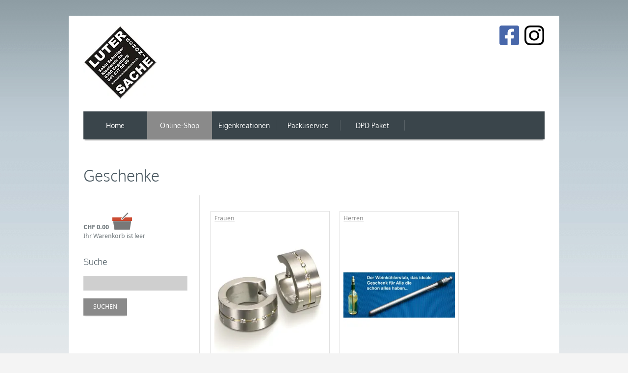

--- FILE ---
content_type: text/html; charset=utf-8
request_url: https://luterschoenisache.ch/online-shop/geschenke
body_size: 6003
content:
<!DOCTYPE html>
<html class="" lang="de">
    <head>
        <title>Luter sch&#246;ni Sache Geschenke</title>
        <meta http-equiv="Content-Type" content="text/html; charset=utf-8" />
        <meta name="format-detection" content="telephone=no"/>

            <meta name="generator" content="Rent-a-Shop (www.rent-a-shop.ch)" />
            <meta name="viewport" content="width=device-width, initial-scale=1" />

            <link rel="preload" href="/v260119152505/metades.sitemaker.core/TemplateManager/fonts/droid-sans-bold.woff" as="font" type="font/woff" crossorigin />
            <link rel="preload" href="/v260119152505/metades.sitemaker.core/TemplateManager/fonts/droid-sans-normal.woff" as="font" type="font/woff" crossorigin />
            <link rel="preload" href="/v260119152505/metades.sitemaker.core/TemplateManager/fonts/oxygen-bold.woff" as="font" type="font/woff" crossorigin />
            <link rel="preload" href="/v260119152505/metades.sitemaker.core/TemplateManager/fonts/oxygen-light.woff" as="font" type="font/woff" crossorigin />
            <link rel="preload" href="/v260119152505/metades.sitemaker.core/TemplateManager/fonts/oxygen-regular.woff" as="font" type="font/woff" crossorigin />


                <script defer src="https://www.googletagmanager.com/gtag/js?id=UA-93929414-1"></script>
                <script defer src="/v260119152459/metades.web.core/js/metades/metades.web.core.js"></script>
                <script src="/v260119152459/metades.web.core/js/jquery3.js"></script>
                <script src="/v260119152459/metades.web.core/js/jquery-migrate.min.js"></script>
                <script defer src="/v260119152459/metades.web.core/FileSystem/js/general-functions.js"></script>
                <script defer src="/v260119152525/ras.managed-templates/increase/js/increase.js"></script>
                <script defer src="/v260119152505/metades.sitemaker.core/Client/dist/sitemaker-shared.js"></script>
                <script defer src="/v260119152505/metades.sitemaker.core/Client/dist/cms-frontend.js"></script>
                <script defer src="/v260119152517/metades.shop/Client/dist/shop-frontend.js"></script>

         
            <link href="/v260119152505/metades.sitemaker.core/TemplateManager/fonts/droid-sans.css" rel="stylesheet" type="text/css" media="all" />
            <link href="/v260119152505/metades.sitemaker.core/TemplateManager/fonts/oxygen.css" rel="stylesheet" type="text/css" media="all" />
            <link href="/v260119152505/metades.sitemaker.core/Widgets/SocialIcons/social-icons-style.css" rel="stylesheet" type="text/css" media="all" />
            <link href="/v260119152505/metades.sitemaker.core/Widgets/Image/ImageStyle.css" rel="stylesheet" type="text/css" media="all" />
            <link href="/v260119152517/metades.shop/Widget/shop.css" rel="stylesheet" type="text/css" media="all" />
            <link href="/v260119152459/metades.web.core/Data/Forms/FormStyles.css" rel="stylesheet" type="text/css" media="all" />
            <link href="/ras.managed-templates/increase/stylebundle.css" rel="stylesheet" type="text/css" media="all" />
            <link href="/v260119152505/metades.sitemaker.core/style/bootstrap-grid.css" rel="stylesheet" type="text/css" media="all" />
            <link href="/v260119152525/ras.managed-templates/increase/style/sm-grid.less.css" rel="stylesheet" type="text/css" media="all" />
            <link href="/tmstyles/v251127032611/46f0e35a-1997-47b1-9d34-14a372624416.css" rel="stylesheet" type="text/css" media="all" />

            <style>
                .msw-listnav ul,.msw-listnav ul li{list-style-type:none;margin:0;padding:0}.msw-listnav ul ul{margin:0;padding:0 0 0 20px}
            </style>
            <style>
                .mwfs-tiny-image-plugin .ajax-module-container{padding:10px}.imgbaseline{vertical-align:baseline}.imgtop{vertical-align:top}.imgmiddle{vertical-align:middle}.imgbottom{vertical-align:bottom}.imgtexttop{vertical-align:text-top}.imgtextbottom{vertical-align:text-bottom}.imgleft{float:left;clear:left;margin-bottom:5px;margin-right:10px}.imgright{float:right;clear:right;margin-bottom:5px;margin-left:10px}.rt-smallfs{font-size:90%}.rt-vsmallfs{font-size:80%}.rt-normalfs{font-size:100%}.rt-bigfs{font-size:120%}.rt-vbigfs{font-size:140%}.rt-bigfs *,.rt-normalfs *,.rt-smallfs *,.rt-vbigfs *,.rt-vsmallfs *{font-size:inherit}
            </style>
        
            <script>
                //<![CDATA[ 
                mwc_service_meta_appid = "71513f99-ec92-4f2a-b369-308cb4c78ac1"
                //]]>
            </script>
            <script>
                //<![CDATA[ 
                mwc_service_meta_appsubpath = ""
                //]]>
            </script>

            <script>
                document.addEventListener("DOMContentLoaded", function () {
mwcClientCode.Execute("Metades.Sitemaker.CMS.ICmsPageContext", "EnterPage",  [ "46f0e35a-1997-47b1-9d34-14a372624416" ] );                });
            </script>

<meta name="google-site-verification" content="6ctJ5x30U2zjG4R4ZNGv6wbDaPUcX3vKjr4lfXrKSv4" />
<style>
.product-list.product-list-base {
    display: flex;
    flex-wrap: wrap;
}

.product-list.product-list-base .category-description,
.product-list.product-list-base .list-description {
width:100%;
}
</style>
                    <script>
                     window.dataLayer = window.dataLayer || [];
                     function gtag(){dataLayer.push(arguments);}
                     gtag('js', new Date());
                 
                     gtag('config', 'UA-93929414-1');
                    </script>    </head>

    <body class="page-frame ">
        



<div class="tpl tpl-increase">
    <!-- __________________________________________________ Start Page -->

    <div id="page">
        <a href="#" id="slide_top"></a>
        <!-- __________________________________________________ Start Header -->

        <div id="header">
            <div class="header_inner">
                <div class="brick increase-left-header-brick">
                    <div class="brick-content">
                        <div class="brick-a568a687-f089-4893-b4fc-ccefaad4270c">
                                <div class="widget-container-a568a687-f089-4893-b4fc-ccefaad4270c">
                                    



<div class="msw-image">
<a href="/"><img src="[data-uri]" data-realsrc="/files/v170321210928/upload/_logo45norm_und_invers%20150%20px.jpg.res-x.webp" width="150" height="150" alt="_logo45norm_und_invers 150 px.jpg"  style="aspect-ratio:150 / 150"/></a></div>
                                </div>
                        </div>
                    </div>
                </div>
                <div class="brick increase-right-header-brick">
                    <div class="brick-content">
                        <div class="brick-f4abd729-1e77-492b-bf5d-8162060e468b">
                                <div class="widget-container-f4abd729-1e77-492b-bf5d-8162060e468b">
                                    


<div class="msw-socialicons">
    <div class="iconwrapper">
            <a href="https://www.facebook.com/LUTER-SCH%C3%96NI-SACHE-1443801952595861/" target="_blank" aria-label="Facebook"><i class="socialicon-facebook" style="color: #4867AA;"></i></a>
            <a href="https://www.instagram.com/schubiger_sabin/" target="_blank" aria-label="Instagram"><i class="socialicon-instagram" style="color: #000000;"></i></a>
        <div style="clear: both;"></div>
    </div>
</div>
                                </div>
                        </div>
                    </div>
                </div>
                <div class="cl"></div>
                <div class="navsect">
                    <div class="brick increase-header-brick increase-upper-header-brick">
                        <div class="brick-content">
                            <div class="brick-5c349fef-1251-474e-9b6b-e7fd9c5a8bf1">
                                    <div class="widget-container-5c349fef-1251-474e-9b6b-e7fd9c5a8bf1">
                                        <div class="msw-listnav module-frame"><ul><li class="   "><a href="/" class="  " >Home</a></li><li class="nav-open  nav-active-path "><a href="/online-shop" class="nav-open  nav-active-path" >Online-Shop</a><ul><li class="nav-open   "><a href="/online-shop/accessoires" class="nav-open  " >Accessoires</a><ul><li class="   "><a href="/online-shop/accessoires/witziges" class="  " >Witziges</a></li><li class="   "><a href="/online-shop/accessoires/schones" class="  " >Sch&#246;nes</a></li><li class="   "><a href="/online-shop/accessoires/praktisches" class="  " >Praktisches</a></li></ul></li><li class="nav-open   "><a href="/online-shop/schmuck" class="nav-open  " >Schmuck</a><ul><li class="   "><a href="/online-shop/schmuck/halsschmuck" class="  " >Halsschmuck</a></li><li class="   "><a href="/online-shop/schmuck/ohrschmuck" class="  " >Ohrschmuck</a></li><li class="   "><a href="/online-shop/schmuck/armschmuck" class="  " >Armschmuck</a></li></ul></li><li class="nav-open   "><a href="/online-shop/uhren" class="nav-open  " >Uhren</a><ul><li class="   "><a href="/online-shop/uhren/boccia" class="  " >Boccia</a></li></ul></li><li class="   "><a href="/online-shop/taschen" class="  " >Taschen</a></li><li class="   "><a href="/online-shop/portemonnaies" class="  " >Portemonnaies</a></li><li class="nav-open nav-active  "><a href="/online-shop/geschenke" class="nav-open nav-active " >Geschenke</a><ul><li class="   "><a href="/online-shop/geschenke/frauen" class="  " >Frauen</a></li><li class="   "><a href="/online-shop/geschenke/herren" class="  " >Herren</a></li><li class="   "><a href="/online-shop/geschenke/kinder" class="  " >Kinder</a></li></ul></li><li class="   "><a href="/online-shop/gutschein-geschenk" class="  " >Gutschein Geschenk</a></li></ul></li><li class="   "><a href="/eigenkreationen" class="  " >Eigenkreationen</a></li><li class="   "><a href="/packlservice" class="  " >P&#228;ckliservice</a></li><li class="   "><a href="/parcel-shop" class="  " >DPD Paket Versand</a></li></ul><div class="end-of-nav"></div></div>
                                    </div>
                            </div>
                        </div>
                    </div>
                    <div class="cl"></div>
                </div>
                <div class="cl"></div>
                <div class="navsect">
                    <div class="brick increase-header-brick increase-lower-header-brick">
                        <div class="brick-content">
                            <div class="">
                            </div>
                        </div>
                    </div>
                    <div class="cl"></div>
                </div>
                <div class="cl"></div>
            </div>
        </div>
        <!-- __________________________________________________ Finish Header -->
        <!-- __________________________________________________ Start Middle -->

        <div class="wrap_headline">
            <div class="headline">
                    <h1>Geschenke</h1>
            </div>
        </div>
        <div class="wrap_cont_nav">
            <div class="cont_nav">

            </div>
        </div>
        <div class="container">
            <div id="middle">
                <div class="middle_inner">

                    <!-- __________________________________________________ Start Content -->

                    <div id="middle_content">
                        <div class="entry partial-bootstrap msw-page-area" data-msw-page-area="e3ddcd5b-d56a-4e97-8457-903070bfba55" data-mse-page-section="main">



<div class="msw-sub-area widget-container-d718609a-6f5e-40c7-b7c6-f48866ef03d2" data-mse-containerid="d718609a-6f5e-40c7-b7c6-f48866ef03d2">
    


<div class="row leftview layout-2cols-left">
    <div class="col-xs-12 col-md-4">
        <div class="tpl-content increase-left-area tpl-left-area msw-container sidebar"  data-mse-containerid="left">



<article class="msw-block-area widget-container-0128caab-e43b-42b1-820b-ce6ac4087b7f" data-mse-containerid="0128caab-e43b-42b1-820b-ce6ac4087b7f">
    



<div class="mshop basket-info">
        <div class="basket-content">
            <span class="price"><span class="currency">CHF</span> <span class="val">0.00</span></span>
            <img title="" alt="" src="/v260119152517/metades.shop/img/shopping.png" />
        </div>
    <div class="basket-info" style="">Ihr Warenkorb ist leer</div>
    <div class="basket-links" style="display: none;">
<a href="/online-shop/warenkorb" class="basket-link" title="Anzeigen" >Anzeigen</a><a href="/online-shop/bestellen" class="order-link" title="Bestellen" >Bestellen</a>    </div>
</div>
</article>


<article class="msw-block-area widget-container-445c7a70-eca7-4b19-be24-ad16902ff697" data-mse-containerid="445c7a70-eca7-4b19-be24-ad16902ff697">
        <h2>Suche</h2>
    


<div class="mshop sidesearch">
<form action="/online-shop/geschenke" method="post" enctype="multipart/form-data">





    <div class="jowiefu">
        E-Mail: <input type="text" name="email" value="" autocomplete="off"/>
        <input type="hidden" name="B4ABB189-1EF6-4181-920C-8C45BF1CC279" value="spam-filter-active" />
    </div>

<div class="mwc-listform">
            <div class="value-row  query">
                <div class="title-cell">
                    
                </div>
                <div class="value-cell">
                    <div class="value-cell-item value-without-language">
                        


<input type="text" class="text " name="query" value="" style=" " />
                    </div>
                </div>
            </div>


</div>        <div class="mwc-form-submit">
<input type="hidden" name="actionurl::ad29a890-67ae-4955-8dc5-353b5d2400f9" value="/online-shop/geschenke/445c7a70-eca7-4b19-be24-ad16902ff697/submit-search" /><input type="submit" name="action::ad29a890-67ae-4955-8dc5-353b5d2400f9" value="Suchen" class="button search" />        </div>
</form></div>
</article>        </div>
    </div>
    <div class="col-xs-12 col-md-8">
        <div class="tpl-content increase-right-area tpl-right-area msw-container"  data-mse-containerid="main">



<article class="msw-block-area widget-container-a602ca29-dda8-41e8-9a6a-352cb0d4d453" data-mse-containerid="a602ca29-dda8-41e8-9a6a-352cb0d4d453">
    



<div class="mshop">
    <div class="product-list product-list-base for-subcats">


            <div class="product-list-box">
                <div class="product-list-productname">
                    <a href="/online-shop/geschenke/frauen">Frauen</a>
                </div>
                <div class="product-list-productshortdescription">
                </div>
                <div class="product-list-productimage">
                        <a href="/online-shop/geschenke/frauen"><span class="helper"></span><img src="[data-uri]" data-realsrc="/files/v160916173552/shop/schmuck/ohrschmuck/0503-11.jpg.res-370x370.webp" width="370" height="370" alt="Frauen"  style="aspect-ratio:500 / 500"/></a>
                </div>
            </div>
            <div class="product-list-box">
                <div class="product-list-productname">
                    <a href="/online-shop/geschenke/herren">Herren</a>
                </div>
                <div class="product-list-productshortdescription">
                </div>
                <div class="product-list-productimage">
                        <a href="/online-shop/geschenke/herren"><span class="helper"></span><img src="[data-uri]" data-realsrc="/files/v170311152613/upload/Weinkühlerstab.jpg.res-370x370.webp" width="370" height="370" alt="Herren"  style="aspect-ratio:600 / 600"/></a>
                </div>
            </div>
            <div class="product-list-box">
                <div class="product-list-productname">
                    <a href="/online-shop/geschenke/kinder">Kinder</a>
                </div>
                <div class="product-list-productshortdescription">
                </div>
                <div class="product-list-productimage">
                        <a href="/online-shop/geschenke/kinder"><span class="helper"></span><img src="[data-uri]" data-realsrc="/files/v200214144351/shop/Curling%20Action.jpg.res-x.webp" width="256" height="197" alt="Kinder"  style="aspect-ratio:256 / 197"/></a>
                </div>
            </div>

        <div style="clear: both;"></div>


    </div>
</div>
</article>        </div>
    </div>
</div>
</div>                        </div>
                        <!-- __________________________________________________ Finish Content -->
                    </div>
                </div>
            </div>
            <!-- __________________________________________________ Finish Middle -->
            <!-- __________________________________________________ Start Bottom -->
            <div id="bottom">
                <div class="bottom_inner">
                    <div class="brick increase-footer-brick">
                        <div class="brick-content">
                            <div class="brick-1ad5f0a4-5d98-45bb-95d2-8fcb602542ea">
                                    <div class="widget-container-1ad5f0a4-5d98-45bb-95d2-8fcb602542ea">
                                        <div class="msw-listnav module-frame"><ul><li class="   "><a href="/impressum" class="  " >Impressum</a></li><li class="nav-open   "><a href="/info" class="nav-open  " >Info</a><ul><li class="   "><a href="/info/standort" class="  " >Standort</a></li><li class="   "><a href="/info/kontakt-" class="  " >Kontakt</a></li><li class="   "><a href="/info/uber-uns" class="  " >&#220;ber uns</a></li></ul></li><li class="   "><a href="/agb" class="  " >AGB</a></li><li class="   "><a href="/links" class="  " >Links</a></li></ul><div class="end-of-nav"></div></div>
                                    </div>
                                    <div class="widget-container-72812706-b791-4e5f-bd90-0d6edd9870ad">
                                        



<div class="mshop payicon-view ">
    <div class="payment-icons">
            <img src="[data-uri]" data-realsrc="/v260119152517/metades.shop/img/payicon/mastercard.png" alt="Mastercard" width="55" height="35" />
            <img src="[data-uri]" data-realsrc="/v260119152517/metades.shop/img/payicon/vorauskasse.png" alt="Vorauskasse" width="55" height="35" />
            <img src="[data-uri]" data-realsrc="/v260119152517/metades.shop/img/payicon/twint.png" alt="Twint" width="55" height="35" />
            <img src="[data-uri]" data-realsrc="/v260119152517/metades.shop/img/payicon/visa.png" alt="Visa" width="55" height="35" />
    </div>
</div>
                                    </div>
                            </div>
                        </div>
                    </div>
                </div>
            </div>
            <!-- __________________________________________________ Finish Bottom -->

        </div>
    </div>
    <!-- __________________________________________________ Finish Page -->
    <!-- __________________________________________________ Start Footer -->

    <div id="footer">

        <div class="footer_inner">
            <div class="footer_sep"></div>

            

            <div class="brick increase-footnote increase-left-footnote-brick">
                <div class="brick-content">
                    <div class="brick-3cccad80-250b-4a6f-8a7f-efda6cb0de05">
                            <div class="widget-container-3cccad80-250b-4a6f-8a7f-efda6cb0de05">
                                <div class="msw-richtext richtext module-frame"><div>
<div>
<div>
<div>
<div>
<p>&copy; 2018 Luter sch&ouml;ni Sache - Alle Rechte vorbehalten</p>
</div>
</div>
</div>
</div>
</div></div>
                            </div>
                    </div>
                </div>
            </div>
            <div class="brick increase-footnote increase-right-footnote-brick">
                <div class="brick-content">
                    <div class="">
                    </div>
                </div>
            </div>

        </div>
    </div>
    <!-- __________________________________________________ Finish Footer -->

</div><div class="msa-generator-teaser"><span>Software: <a href="https://www.rent-a-shop.ch?utm_source=raslink&utm_medium=link&utm_campaign=linkfooterras&utm_id=linkfooterras" target="_blank">Rent-a-Shop.ch</a></span></div>
            <link href="/v260119152505/metades.sitemaker.core/style/msa-generator-teaser.css" rel="stylesheet" type="text/css" media="all" />
    </body>
</html>

--- FILE ---
content_type: text/css; charset=utf-8
request_url: https://luterschoenisache.ch/tmstyles/v251127032611/46f0e35a-1997-47b1-9d34-14a372624416.css
body_size: 3414
content:
.tpl div,.tpl td,.tpl li,.tpl.rt-editor{font-family:'Droid Sans',Arial,Geneva,Helvetica,sans-serif;font-size:13px;color:#727a7e;line-height:18px;letter-spacing:}.tpl a,.tpl a:link,.tpl a:visited,.tpl.rt-editor a,.tpl.rt-editor a:link,.tpl.rt-editor a:visited{font-weight:normal;font-style:normal;text-decoration:underline;color:#8a8a8a}.tpl a:hover,.tpl a:active,.tpl.rt-editor a:hover,.tpl.rt-editor a:active{font-weight:normal;font-style:normal;text-decoration:underline;color:#727a7e}.tpl input.text,.tpl textarea,.tpl select{font-family:'Droid Sans',Arial,Geneva,Helvetica,sans-serif;font-size:13px;color:#727a7e;line-height:18px;letter-spacing:;background-color:#cfcfcf}.tpl input.text:focus,.tpl textarea:focus,.tpl select option:hover{background:#8a8a8a;color:#fff}.tpl .button{font-family:'Droid Sans',Arial,Geneva,Helvetica,sans-serif;font-size:13px;color:#727a7e;line-height:18px;letter-spacing:;color:#fff;background-color:#8a8a8a}.tpl h3,.tpl.rt-editor h3{font-weight:100;font-family:'Oxygen',Arial,Geneva,Helvetica,sans-serif;font-size:22px;color:#4e5c64;font-weight:;font-style:;text-decoration:;line-height:27px;letter-spacing:}.tpl q,.tpl blockquote{font-family:'Droid Sans',Arial,Geneva,Helvetica,sans-serif;font-size:13px;color:#727a7e;line-height:18px;letter-spacing:;font-style:italic}.tpl q:before,.tpl blockquote:before{position:absolute;top:0;left:0;display:block;padding:0;content:'“';font-size:28px;line-height:1em;font-size:16px;line-height:24px;color:#8a8a8a;font-size:26px;font-weight:normal;font-style:italic;font-family:serif}.tpl q:after,.tpl blockquote:after{clear:both}.tpl code{border:1px solid #fff;border-top:3px solid #8a8a8a;background-color:#cfcfcf}.tpl .mwc-datatable table tr th{background-color:#8a8a8a}.tpl h3:after{border-top-color:#fff;border-bottom-color:#fff}.tpl .mwc-datatable table td,.tpl .mwc-datatable table tr th{border-bottom-color:#fff}.tpl .mevt-calendar .calendar-table{border-color:#3a454b}.tpl .mevt-calendar .calendar-table td{background-color:#fff}.tpl .mevt-calendar .calendar-table td.calendar-month{font-weight:bold;border-top-color:#3a454b;background-color:#3a454b;color:#fff;height:20px}.tpl .mevt-calendar .calendar-table td.calendar-day{font-weight:normal;border-color:#3a454b;width:20px;height:20px}.tpl .mevt-calendar .calendar-table td.calendar-day a,.tpl .mevt-calendar .calendar-table td.calendar-day a:Link,.tpl .mevt-calendar .calendar-table td.calendar-day a:visited,.tpl .mevt-calendar .calendar-table td.calendar-day a:hover,.tpl .mevt-calendar .calendar-table td.calendar-day a:active{text-decoration:none;color:#fff}.tpl .mevt-calendar .calendar-table td.calendar-day.with-event{background-color:#8a8a8a}.tpl .mevt-calendar .calendar-table td.calendar-day.today{font-weight:bold}.tpl .mevt-calendar .calendar-table td.nav{background-color:#3a454b}.tpl .mevt-calendar .calendar-table td.nav.forward{border-top-color:#3a454b;border-right-color:#3a454b}.tpl .mevt-calendar .calendar-table td.nav.backward{border-top-color:#3a454b;border-left-color:#3a454b}.tpl .mevt-calendar .calendar-table td.nav a,.tpl .mevt-calendar .calendar-table td.nav a:Link,.tpl .mevt-calendar .calendar-table td.nav a:visited,.tpl .mevt-calendar .calendar-table td.nav a:hover,.tpl .mevt-calendar .calendar-table td.nav a:active{text-decoration:none;font-weight:bold;color:#8a8a8a;font-size:120%}.mshop .shoppager{border-top:1px solid #fff}.mshop .shoppager .links a,.mshop .shoppager .links b{border:1px solid #fff}.mshop .shoppager .links a{color:#727a7e}.mshop .shoppager .links a:hover{background-color:#8a8a8a;color:#fff}.mshop .shoppager .links b{background-color:#8a8a8a;border:1px solid #8a8a8a;color:#fff}.mshop .order-history+.pager a.active{background-color:#8a8a8a;border:1px solid #8a8a8a;color:#fff}.mshop .order-history+.pager a:hover{background-color:#8a8a8a;color:#fff}.tpl .increase-footer-brick div,.tpl .increase-left-footnote-brick div,.tpl .increase-right-footnote-brick div,.tpl .increase-footer-brick td,.tpl .increase-left-footnote-brick td,.tpl .increase-right-footnote-brick td,.tpl .increase-footer-brick li,.tpl .increase-left-footnote-brick li,.tpl .increase-right-footnote-brick li,.tpl .increase-footer-brick.rt-editor,.tpl .increase-left-footnote-brick.rt-editor,.tpl .increase-right-footnote-brick.rt-editor{font-family:'Droid Sans',Arial,Geneva,Helvetica,sans-serif;font-size:13px;color:#d0d0d0;line-height:18px;letter-spacing:}.tpl .increase-footer-brick a,.tpl .increase-left-footnote-brick a,.tpl .increase-right-footnote-brick a,.tpl .increase-footer-brick a:link,.tpl .increase-left-footnote-brick a:link,.tpl .increase-right-footnote-brick a:link,.tpl .increase-footer-brick a:visited,.tpl .increase-left-footnote-brick a:visited,.tpl .increase-right-footnote-brick a:visited,.tpl .increase-footer-brick.rt-editor a,.tpl .increase-left-footnote-brick.rt-editor a,.tpl .increase-right-footnote-brick.rt-editor a,.tpl .increase-footer-brick.rt-editor a:link,.tpl .increase-left-footnote-brick.rt-editor a:link,.tpl .increase-right-footnote-brick.rt-editor a:link,.tpl .increase-footer-brick.rt-editor a:visited,.tpl .increase-left-footnote-brick.rt-editor a:visited,.tpl .increase-right-footnote-brick.rt-editor a:visited{font-weight:normal;font-style:normal;text-decoration:underline;color:#8a8a8a}.tpl .increase-footer-brick a:hover,.tpl .increase-left-footnote-brick a:hover,.tpl .increase-right-footnote-brick a:hover,.tpl .increase-footer-brick a:active,.tpl .increase-left-footnote-brick a:active,.tpl .increase-right-footnote-brick a:active,.tpl .increase-footer-brick.rt-editor a:hover,.tpl .increase-left-footnote-brick.rt-editor a:hover,.tpl .increase-right-footnote-brick.rt-editor a:hover,.tpl .increase-footer-brick.rt-editor a:active,.tpl .increase-left-footnote-brick.rt-editor a:active,.tpl .increase-right-footnote-brick.rt-editor a:active{font-weight:normal;font-style:normal;text-decoration:underline;color:#727a7e}.tpl .increase-footer-brick input.text,.tpl .increase-left-footnote-brick input.text,.tpl .increase-right-footnote-brick input.text,.tpl .increase-footer-brick textarea,.tpl .increase-left-footnote-brick textarea,.tpl .increase-right-footnote-brick textarea,.tpl .increase-footer-brick select,.tpl .increase-left-footnote-brick select,.tpl .increase-right-footnote-brick select{font-family:'Droid Sans',Arial,Geneva,Helvetica,sans-serif;font-size:13px;color:#d0d0d0;line-height:18px;letter-spacing:;background-color:#cfcfcf}.tpl .increase-footer-brick input.text:focus,.tpl .increase-left-footnote-brick input.text:focus,.tpl .increase-right-footnote-brick input.text:focus,.tpl .increase-footer-brick textarea:focus,.tpl .increase-left-footnote-brick textarea:focus,.tpl .increase-right-footnote-brick textarea:focus,.tpl .increase-footer-brick select option:hover,.tpl .increase-left-footnote-brick select option:hover,.tpl .increase-right-footnote-brick select option:hover{background:#8a8a8a;color:#fff}.tpl .increase-footer-brick .button,.tpl .increase-left-footnote-brick .button,.tpl .increase-right-footnote-brick .button{font-family:'Droid Sans',Arial,Geneva,Helvetica,sans-serif;font-size:13px;color:#d0d0d0;line-height:18px;letter-spacing:;color:#fff;background-color:#8a8a8a}.tpl .increase-footer-brick h3,.tpl .increase-left-footnote-brick h3,.tpl .increase-right-footnote-brick h3,.tpl .increase-footer-brick.rt-editor h3,.tpl .increase-left-footnote-brick.rt-editor h3,.tpl .increase-right-footnote-brick.rt-editor h3{font-weight:100;font-family:'Oxygen',Arial,Geneva,Helvetica,sans-serif;font-size:22px;color:#4e5c64;font-weight:;font-style:;text-decoration:;line-height:27px;letter-spacing:}.tpl .increase-footer-brick q,.tpl .increase-left-footnote-brick q,.tpl .increase-right-footnote-brick q,.tpl .increase-footer-brick blockquote,.tpl .increase-left-footnote-brick blockquote,.tpl .increase-right-footnote-brick blockquote{font-family:'Droid Sans',Arial,Geneva,Helvetica,sans-serif;font-size:13px;color:#d0d0d0;line-height:18px;letter-spacing:;font-style:italic}.tpl .increase-footer-brick q:before,.tpl .increase-left-footnote-brick q:before,.tpl .increase-right-footnote-brick q:before,.tpl .increase-footer-brick blockquote:before,.tpl .increase-left-footnote-brick blockquote:before,.tpl .increase-right-footnote-brick blockquote:before{position:absolute;top:0;left:0;display:block;padding:0;content:'“';font-size:28px;line-height:1em;font-size:16px;line-height:24px;color:#8a8a8a;font-size:26px;font-weight:normal;font-style:italic;font-family:serif}.tpl .increase-footer-brick q:after,.tpl .increase-left-footnote-brick q:after,.tpl .increase-right-footnote-brick q:after,.tpl .increase-footer-brick blockquote:after,.tpl .increase-left-footnote-brick blockquote:after,.tpl .increase-right-footnote-brick blockquote:after{clear:both}.tpl .increase-footer-brick code,.tpl .increase-left-footnote-brick code,.tpl .increase-right-footnote-brick code{border:1px solid #fff;border-top:3px solid #8a8a8a;background-color:#cfcfcf}.tpl .increase-footer-brick .mwc-datatable table tr th,.tpl .increase-left-footnote-brick .mwc-datatable table tr th,.tpl .increase-right-footnote-brick .mwc-datatable table tr th{background-color:#8a8a8a}.tpl .increase-footer-brick h3:after,.tpl .increase-left-footnote-brick h3:after,.tpl .increase-right-footnote-brick h3:after{border-top-color:#fff;border-bottom-color:#fff}.tpl .increase-footer-brick .mwc-datatable table td,.tpl .increase-left-footnote-brick .mwc-datatable table td,.tpl .increase-right-footnote-brick .mwc-datatable table td,.tpl .increase-footer-brick .mwc-datatable table tr th,.tpl .increase-left-footnote-brick .mwc-datatable table tr th,.tpl .increase-right-footnote-brick .mwc-datatable table tr th{border-bottom-color:#fff}.tpl .increase-footer-brick .mevt-calendar .calendar-table,.tpl .increase-left-footnote-brick .mevt-calendar .calendar-table,.tpl .increase-right-footnote-brick .mevt-calendar .calendar-table{border-color:#3a454b}.tpl .increase-footer-brick .mevt-calendar .calendar-table td,.tpl .increase-left-footnote-brick .mevt-calendar .calendar-table td,.tpl .increase-right-footnote-brick .mevt-calendar .calendar-table td{background-color:#fff}.tpl .increase-footer-brick .mevt-calendar .calendar-table td.calendar-month,.tpl .increase-left-footnote-brick .mevt-calendar .calendar-table td.calendar-month,.tpl .increase-right-footnote-brick .mevt-calendar .calendar-table td.calendar-month{font-weight:bold;border-top-color:#3a454b;background-color:#3a454b;color:#fff;height:20px}.tpl .increase-footer-brick .mevt-calendar .calendar-table td.calendar-day,.tpl .increase-left-footnote-brick .mevt-calendar .calendar-table td.calendar-day,.tpl .increase-right-footnote-brick .mevt-calendar .calendar-table td.calendar-day{font-weight:normal;border-color:#3a454b;width:20px;height:20px}.tpl .increase-footer-brick .mevt-calendar .calendar-table td.calendar-day a,.tpl .increase-left-footnote-brick .mevt-calendar .calendar-table td.calendar-day a,.tpl .increase-right-footnote-brick .mevt-calendar .calendar-table td.calendar-day a,.tpl .increase-footer-brick .mevt-calendar .calendar-table td.calendar-day a:Link,.tpl .increase-left-footnote-brick .mevt-calendar .calendar-table td.calendar-day a:Link,.tpl .increase-right-footnote-brick .mevt-calendar .calendar-table td.calendar-day a:Link,.tpl .increase-footer-brick .mevt-calendar .calendar-table td.calendar-day a:visited,.tpl .increase-left-footnote-brick .mevt-calendar .calendar-table td.calendar-day a:visited,.tpl .increase-right-footnote-brick .mevt-calendar .calendar-table td.calendar-day a:visited,.tpl .increase-footer-brick .mevt-calendar .calendar-table td.calendar-day a:hover,.tpl .increase-left-footnote-brick .mevt-calendar .calendar-table td.calendar-day a:hover,.tpl .increase-right-footnote-brick .mevt-calendar .calendar-table td.calendar-day a:hover,.tpl .increase-footer-brick .mevt-calendar .calendar-table td.calendar-day a:active,.tpl .increase-left-footnote-brick .mevt-calendar .calendar-table td.calendar-day a:active,.tpl .increase-right-footnote-brick .mevt-calendar .calendar-table td.calendar-day a:active{text-decoration:none;color:#fff}.tpl .increase-footer-brick .mevt-calendar .calendar-table td.calendar-day.with-event,.tpl .increase-left-footnote-brick .mevt-calendar .calendar-table td.calendar-day.with-event,.tpl .increase-right-footnote-brick .mevt-calendar .calendar-table td.calendar-day.with-event{background-color:#8a8a8a}.tpl .increase-footer-brick .mevt-calendar .calendar-table td.calendar-day.today,.tpl .increase-left-footnote-brick .mevt-calendar .calendar-table td.calendar-day.today,.tpl .increase-right-footnote-brick .mevt-calendar .calendar-table td.calendar-day.today{font-weight:bold}.tpl .increase-footer-brick .mevt-calendar .calendar-table td.nav,.tpl .increase-left-footnote-brick .mevt-calendar .calendar-table td.nav,.tpl .increase-right-footnote-brick .mevt-calendar .calendar-table td.nav{background-color:#3a454b}.tpl .increase-footer-brick .mevt-calendar .calendar-table td.nav.forward,.tpl .increase-left-footnote-brick .mevt-calendar .calendar-table td.nav.forward,.tpl .increase-right-footnote-brick .mevt-calendar .calendar-table td.nav.forward{border-top-color:#3a454b;border-right-color:#3a454b}.tpl .increase-footer-brick .mevt-calendar .calendar-table td.nav.backward,.tpl .increase-left-footnote-brick .mevt-calendar .calendar-table td.nav.backward,.tpl .increase-right-footnote-brick .mevt-calendar .calendar-table td.nav.backward{border-top-color:#3a454b;border-left-color:#3a454b}.tpl .increase-footer-brick .mevt-calendar .calendar-table td.nav a,.tpl .increase-left-footnote-brick .mevt-calendar .calendar-table td.nav a,.tpl .increase-right-footnote-brick .mevt-calendar .calendar-table td.nav a,.tpl .increase-footer-brick .mevt-calendar .calendar-table td.nav a:Link,.tpl .increase-left-footnote-brick .mevt-calendar .calendar-table td.nav a:Link,.tpl .increase-right-footnote-brick .mevt-calendar .calendar-table td.nav a:Link,.tpl .increase-footer-brick .mevt-calendar .calendar-table td.nav a:visited,.tpl .increase-left-footnote-brick .mevt-calendar .calendar-table td.nav a:visited,.tpl .increase-right-footnote-brick .mevt-calendar .calendar-table td.nav a:visited,.tpl .increase-footer-brick .mevt-calendar .calendar-table td.nav a:hover,.tpl .increase-left-footnote-brick .mevt-calendar .calendar-table td.nav a:hover,.tpl .increase-right-footnote-brick .mevt-calendar .calendar-table td.nav a:hover,.tpl .increase-footer-brick .mevt-calendar .calendar-table td.nav a:active,.tpl .increase-left-footnote-brick .mevt-calendar .calendar-table td.nav a:active,.tpl .increase-right-footnote-brick .mevt-calendar .calendar-table td.nav a:active{text-decoration:none;font-weight:bold;color:#8a8a8a;font-size:120%}.tpl .bottom_inner .msw-listnav a,.tpl .bottom_inner .msw-listnav a:link,.tpl .bottom_inner .msw-listnav a:visited,.tpl .footer_inner .msw-listnav a,.tpl .footer_inner .msw-listnav a:link,.tpl .footer_inner .msw-listnav a:visited{font-style:normal;font-weight:100;text-decoration:none;color:#d0d0d0}.tpl .bottom_inner .msw-listnav a:hover,.tpl .bottom_inner .msw-listnav a:active,.tpl .footer_inner .msw-listnav a:hover,.tpl .footer_inner .msw-listnav a:active{color:#8a8a8a}.tpl h1,.rt-editor h1{font-weight:100;font-family:'Oxygen',Arial,Geneva,Helvetica,sans-serif;font-size:32px;color:#4e5c64;font-weight:;font-style:;text-decoration:;line-height:36px;letter-spacing:}.tpl h2,.rt-editor h2{font-weight:100;font-family:'Oxygen',Arial,Geneva,Helvetica,sans-serif;font-size:24px;color:#4e5c64;font-weight:;font-style:;text-decoration:;line-height:36px;letter-spacing:}.tpl .sidebar h2,.rt-editor.sidebar h2{font-weight:100;font-family:'Oxygen',Arial,Geneva,Helvetica,sans-serif;font-size:24px;color:#4e5c64;font-weight:;font-style:;text-decoration:;line-height:36px;letter-spacing:;font-size:18px;line-height:27px}.tpl .increase-footer-brick .msw-listnav>ul>li>a,.tpl .increase-footer-brick .msw-listnav>ul>li>a:link,.tpl .increase-footer-brick .msw-listnav>ul>li>a:visited,.tpl .increase-footer-brick .msw-listnav>ul>li>a:hover,.tpl .increase-footer-brick .msw-listnav>ul>li>a:active{font-weight:100;font-family:'Oxygen',Arial,Geneva,Helvetica,sans-serif;font-size:24px;color:#4e5c64;font-weight:;font-style:;text-decoration:;line-height:36px;letter-spacing:;color:#fff}.tpl .footer_sep{border-bottom-color:#4a585f;border-top-color:#4a585f}.tpl .resp_navigation{background-color:#8a8a8a}.tpl a.cmsms_content_prev_slide:hover,.tpl a.cmsms_content_next_slide:hover{background-color:#8a8a8a}.tpl span.dropcap,.tpl #slide_top,.tpl .comment-reply-link,.tpl .button_medium,.tpl .button_large,.tpl .cmsmsLike:hover,.tpl .cmsmsLike.active,.tpl .cmsms_post_img{background-color:#8a8a8a}.tpl .cmsmsLike{background-color:#8a8a8a}.tpl .tabs li a{background-color:#8a8a8a}.tpl .colored_title_inner{background-color:#8a8a8a}.tpl .cmsms_info .cmsms_like{background-color:#8a8a8a}.tpl .cmsms_like a{height:48px;border-color:#8a8a8a}.tpl .cmsms_plus_inner{background-color:#3a454b}.tpl #header nav{background:#3a454b}.tpl .bottom_inner{background:#3a454b}.tpl .footer_inner{background-color:#3a454b}.tpl .cmsms_info .published{background-color:#3a454b}.tpl .p_filter_container ul.p_filter{background-color:#3a454b}.tpl .cmsms-form-builder input.text:focus,.tpl .cmsms-form-builder textarea:focus,.tpl .cmsms-form-builder select:focus,.tpl .post .cmsms_tags li a:hover:before,.tpl .related_posts_content a img{border-color:#fff}.cmsms_timeline li:before,.cmsms_timeline:before{background:#fff}.divider,.fullwidth_divider{background:#fff}#sidebar .widget:before,.widget_archive li:before,.widget_categories li:before,.widget_nav_menu li:before,.widget_meta li:before,.widget_pages li:before,.widget_recent_entries li:before,.arrow_dash_r li:before,.tab.lpr .tabs_tab ul>li:before{background:#fff}.sitemap_category:before,.sitemap>li:before{background:#fff}.widget_custom_advertising_entries img{border-color:#fff}@media only screen and (max-width:767px){#sidebar:before{background:#fff}#navigation li:before,#navigation li ul li:before{background-color:#fff}#navigation ul li:before{background-color:#fff}}.tpl .cont_nav{border-bottom-color:#fff}.tpl #top_sidebar{border-bottom:#fff}.tpl .content_wrap:before{background:#fff}.tpl .middle_sidebar{border-top-color:#fff}.tpl #header .navsect .msw-listnav{background-color:#3a454b}@media only screen and (max-width:1024px){.tpl #header .navsect .msw-listnav{background-color:#fff}}.tpl .increase-header-brick .msw-listnav>ul>li>a{font-family:'Oxygen',Arial,Geneva,Helvetica,sans-serif;font-size:14px;font-weight:;font-style:;text-decoration:none;letter-spacing:;color:#fff}.tpl .increase-header-brick .msw-listnav>ul>li.nav-active>a,.tpl .increase-header-brick .msw-listnav>ul>li.nav-active-path>a,.tpl .increase-header-brick .msw-listnav>ul>li>a:hover{font-family:'Oxygen',Arial,Geneva,Helvetica,sans-serif;font-size:14px;font-weight:;font-style:;text-decoration:none;letter-spacing:;color:#fff}.tpl .increase-header-brick .msw-listnav>ul>li:hover,.tpl .increase-header-brick .msw-listnav>ul>li.nav-active>a,.tpl .increase-header-brick .msw-listnav>ul>li.nav-active-path>a{background-color:#8a8a8a}@media only screen and (max-width:1024px){.tpl .increase-header-brick .msw-listnav>ul>li>a{color:#727a7e}.tpl .increase-header-brick .msw-listnav>ul>li.nav-active>a,.tpl .increase-header-brick .msw-listnav>ul>li.nav-active-path>a,.tpl .increase-header-brick .msw-listnav>ul>li>a:hover{color:#fff}}.tpl .increase-header-brick .msw-listnav ul ul>li>a{font-family:'Oxygen',Arial,Geneva,Helvetica,sans-serif;font-size:13px;font-weight:;font-style:;text-decoration:none;letter-spacing:;color:#3a454b}.tpl .increase-header-brick .msw-listnav ul ul>li.nav-active>a,.tpl .increase-header-brick .msw-listnav ul ul>li.nav-active-path>a,.tpl .increase-header-brick .msw-listnav ul ul>li>a:hover{font-family:'Oxygen',Arial,Geneva,Helvetica,sans-serif;font-size:13px;font-weight:;font-style:;text-decoration:none;letter-spacing:;color:#8a8a8a}@media only screen and (max-width:1024px){.tpl .increase-header-brick .msw-listnav>ul li:before,.tpl .increase-header-brick .msw-listnav>ul li ul li:before{background-color:#fff}}.toast-type-success .toast-item-bar{background-color:#3a454b !important}.toast-type-success{color:#3a454b !important}.toast-bg-success{background-color:#3a454b !important}